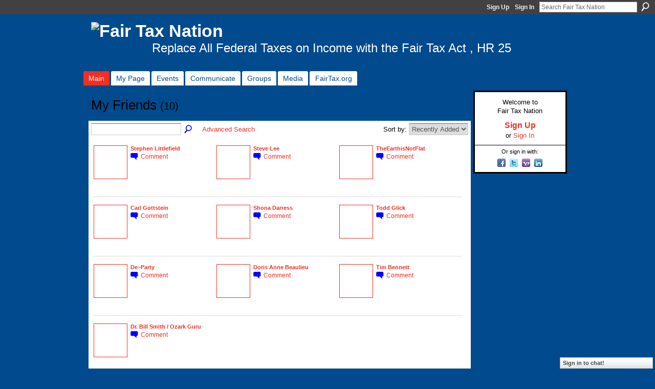

--- FILE ---
content_type: text/html; charset=UTF-8
request_url: http://www.fairtaxnation.com/friends/AlecMartin
body_size: 37745
content:
<!DOCTYPE html>
<html lang="en" xmlns:og="http://ogp.me/ns#">
    <head data-layout-view="default">
<script>
    window.dataLayer = window.dataLayer || [];
        </script>
<!-- Google Tag Manager -->
<script>(function(w,d,s,l,i){w[l]=w[l]||[];w[l].push({'gtm.start':
new Date().getTime(),event:'gtm.js'});var f=d.getElementsByTagName(s)[0],
j=d.createElement(s),dl=l!='dataLayer'?'&l='+l:'';j.async=true;j.src=
'https://www.googletagmanager.com/gtm.js?id='+i+dl;f.parentNode.insertBefore(j,f);
})(window,document,'script','dataLayer','GTM-T5W4WQ');</script>
<!-- End Google Tag Manager -->
            <meta http-equiv="Content-Type" content="text/html; charset=utf-8" />
    <title>Alec Martin&#039;s Friends - Fair Tax Nation</title>
    <link rel="icon" href="http://www.fairtaxnation.com/favicon.ico" type="image/x-icon" />
    <link rel="SHORTCUT ICON" href="http://www.fairtaxnation.com/favicon.ico" type="image/x-icon" />
    <meta name="description" content="Alec Martin's Friends | Nonpartisan organization with the goal of replacing all income taxes with a progressive consumption tax known as The FairTax. Welcome!" />
    <meta name="keywords" content="Libertarian, tax, Republican, consumption, 16th, Liberal, Income, Patriot, Gravel, IRS, Huckabee, Independent, Democratic, FairTax, Conservative" />
<meta name="title" content="Alec Martin&#039;s Friends" />
<meta property="og:type" content="website" />
<meta property="og:url" content="http://www.fairtaxnation.com/profiles/friend/list?user=AlecMartin" />
<meta property="og:title" content="Alec Martin&#039;s Friends" />
<meta property="og:image" content="https://storage.ning.com/topology/rest/1.0/file/get/2745881623?profile=UPSCALE_150x150">
<meta name="twitter:card" content="summary" />
<meta name="twitter:title" content="Alec Martin&#039;s Friends" />
<meta name="twitter:description" content="Alec Martin's Friends | Nonpartisan organization with the goal of replacing all income taxes with a progressive consumption tax known as The FairTax. Welcome!" />
<meta name="twitter:image" content="https://storage.ning.com/topology/rest/1.0/file/get/2745881623?profile=UPSCALE_150x150" />
<link rel="image_src" href="https://storage.ning.com/topology/rest/1.0/file/get/2745881623?profile=UPSCALE_150x150" />
<script type="text/javascript">
    djConfig = { baseScriptUri: 'http://www.fairtaxnation.com/xn/static-6.11.8.1/js/dojo-0.3.1-ning/', isDebug: false }
ning = {"CurrentApp":{"premium":true,"iconUrl":"https:\/\/storage.ning.com\/topology\/rest\/1.0\/file\/get\/2745881623?profile=UPSCALE_150x150","url":"httpFairTaxNation.ning.com","domains":["fairtaxnation.com"],"online":true,"privateSource":true,"id":"FairTaxNation","appId":2636007,"description":"Nonpartisan organization with the goal of replacing all income taxes with a progressive consumption tax known as The FairTax. Welcome!","name":"Fair Tax Nation","owner":"3l789pzqjiykw","createdDate":"2008-12-22T18:20:56.963Z","runOwnAds":false,"category":{"Libertarian":null,"tax":null,"Republican":null,"consumption":null,"16th":null,"Liberal":null,"Income":null,"Patriot":null,"Gravel":null,"IRS":null,"Huckabee":null,"Independent":null,"Democratic":null,"FairTax":null,"Conservative":null},"tags":["Libertarian","tax","Republican","consumption","16th","Liberal","Income","Patriot","Gravel","IRS","Huckabee","Independent","Democratic","FairTax","Conservative"]},"CurrentProfile":null,"maxFileUploadSize":7};
        (function(){
            if (!window.ning) { return; }

            var age, gender, rand, obfuscated, combined;

            obfuscated = document.cookie.match(/xgdi=([^;]+)/);
            if (obfuscated) {
                var offset = 100000;
                obfuscated = parseInt(obfuscated[1]);
                rand = obfuscated / offset;
                combined = (obfuscated % offset) ^ rand;
                age = combined % 1000;
                gender = (combined / 1000) & 3;
                gender = (gender == 1 ? 'm' : gender == 2 ? 'f' : 0);
                ning.viewer = {"age":age,"gender":gender};
            }
        })();

        if (window.location.hash.indexOf('#!/') == 0) {
        window.location.replace(window.location.hash.substr(2));
    }
    window.xg = window.xg || {};
xg.captcha = {
    'shouldShow': false,
    'siteKey': '6Ldf3AoUAAAAALPgNx2gcXc8a_5XEcnNseR6WmsT'
};
xg.addOnRequire = function(f) { xg.addOnRequire.functions.push(f); };
xg.addOnRequire.functions = [];
xg.addOnFacebookLoad = function (f) { xg.addOnFacebookLoad.functions.push(f); };
xg.addOnFacebookLoad.functions = [];
xg._loader = {
    p: 0,
    loading: function(set) {  this.p++; },
    onLoad: function(set) {
                this.p--;
        if (this.p == 0 && typeof(xg._loader.onDone) == 'function') {
            xg._loader.onDone();
        }
    }
};
xg._loader.loading('xnloader');
if (window.bzplcm) {
    window.bzplcm._profileCount = 0;
    window.bzplcm._profileSend = function() { if (window.bzplcm._profileCount++ == 1) window.bzplcm.send(); };
}
xg._loader.onDone = function() {
            if(window.bzplcm)window.bzplcm.start('ni');
        xg.shared.util.parseWidgets();    var addOnRequireFunctions = xg.addOnRequire.functions;
    xg.addOnRequire = function(f) { f(); };
    try {
        if (addOnRequireFunctions) { dojo.lang.forEach(addOnRequireFunctions, function(onRequire) { onRequire.apply(); }); }
    } catch (e) {
        if(window.bzplcm)window.bzplcm.ts('nx').send();
        throw e;
    }
    if(window.bzplcm) { window.bzplcm.stop('ni'); window.bzplcm._profileSend(); }
};
window.xn = { track: { event: function() {}, pageView: function() {}, registerCompletedFlow: function() {}, registerError: function() {}, timer: function() { return { lapTime: function() {} }; } } };</script>

<style type="text/css" media="screen,projection">
#xg_navigation ul div.xg_subtab ul li a {
    color:#666666;
    background:#99B0C1;
}
#xg_navigation ul div.xg_subtab ul li a:hover {
    color:#333333;
    background:#A9BCCB;
}
</style>

<style type="text/css" media="screen,projection">
@import url("http://static.ning.com/socialnetworkmain/widgets/index/css/common.min.css?xn_version=1229287718");
@import url("http://static.ning.com/socialnetworkmain/widgets/profiles/css/component.min.css?xn_version=467783652");
@import url("http://static.ning.com/socialnetworkmain/widgets/chat/css/bottom-bar.min.css?xn_version=512265546");

</style>

<style type="text/css" media="screen,projection">
@import url("/generated-69468fc73689f7-03055403-css?xn_version=202512201152");

</style>

<style type="text/css" media="screen,projection">
@import url("/generated-69468fc6af0fb6-45696108-css?xn_version=202512201152");

</style>

<!--[if IE 6]>
    <link rel="stylesheet" type="text/css" href="http://static.ning.com/socialnetworkmain/widgets/index/css/common-ie6.min.css?xn_version=463104712" />
<![endif]-->
<!--[if IE 7]>
<link rel="stylesheet" type="text/css" href="http://static.ning.com/socialnetworkmain/widgets/index/css/common-ie7.css?xn_version=2712659298" />
<![endif]-->
<link rel="EditURI" type="application/rsd+xml" title="RSD" href="http://www.fairtaxnation.com/profiles/blog/rsd" />

    </head>
    <body>
<!-- Google Tag Manager (noscript) -->
<noscript><iframe src="https://www.googletagmanager.com/ns.html?id=GTM-T5W4WQ"
height="0" width="0" style="display:none;visibility:hidden"></iframe></noscript>
<!-- End Google Tag Manager (noscript) -->
                <div id="xn_bar">
            <div id="xn_bar_menu">
                <div id="xn_bar_menu_branding" >
                                    </div>

                <div id="xn_bar_menu_more">
                    <form id="xn_bar_menu_search" method="GET" action="http://www.fairtaxnation.com/main/search/search">
                        <fieldset>
                            <input type="text" name="q" id="xn_bar_menu_search_query" value="Search Fair Tax Nation" _hint="Search Fair Tax Nation" accesskey="4" class="text xj_search_hint" />
                            <a id="xn_bar_menu_search_submit" href="#" onclick="document.getElementById('xn_bar_menu_search').submit();return false">Search</a>
                        </fieldset>
                    </form>
                </div>

                            <ul id="xn_bar_menu_tabs">
                                            <li><a href="http://www.fairtaxnation.com/main/authorization/signUp?target=http%3A%2F%2Fwww.fairtaxnation.com%2Fprofiles%2Ffriend%2Flist%3Fuser%3DAlecMartin%26">Sign Up</a></li>
                                                <li><a href="http://www.fairtaxnation.com/main/authorization/signIn?target=http%3A%2F%2Fwww.fairtaxnation.com%2Fprofiles%2Ffriend%2Flist%3Fuser%3DAlecMartin%26">Sign In</a></li>
                                    </ul>
                        </div>
        </div>
        
        
        <div id="xg" class="xg_theme xj_list_container xg_widget_profiles xg_widget_profiles_friend xg_widget_profiles_friend_list" data-layout-pack="classic">
            <div id="xg_head">
                <div id="xg_masthead">
                    <p id="xg_sitename"><a id="application_name_header_link" href="/"><img src="http://storage.ning.com/topology/rest/1.0/file/get/985869231?profile=RESIZE_1024x1024" alt="Fair Tax Nation"></a></p>
                    <p id="xg_sitedesc" class="xj_site_desc">Replace All Federal Taxes on Income with the Fair Tax Act , HR 25</p>
                </div>
                <div id="xg_navigation">
                    <ul>
    <li dojoType="SubTabHover" id="xg_tab_main" class="xg_subtab this"><a href="/"><span>Main</span></a><div class="xg_subtab" style="display:none;position:absolute;"><ul class="xg_subtab" style="display:block;" ><li style="list-style:none !important;display:block;text-align:left;"><a href="/profiles/members/" style="float:none;"><span>Members</span></a></li><li style="list-style:none !important;display:block;text-align:left;"><a href="/page/ftn-around-the-web" style="float:none;"><span>FTN Around the Web</span></a></li><li style="list-style:none !important;display:block;text-align:left;"><a href="/page/information" style="float:none;"><span>Information</span></a></li><li style="list-style:none !important;display:block;text-align:left;"><a href="/page/resources" style="float:none;"><span>Resources</span></a></li></ul></div></li><li dojoType="SubTabHover" id="xg_tab_profile" class="xg_subtab"><a href="/profiles"><span>My Page</span></a><div class="xg_subtab" style="display:none;position:absolute;"><ul class="xg_subtab" style="display:block;" ><li style="list-style:none !important;display:block;text-align:left;"><a href="/opensocial/ningapps/show?appUrl=http%3A%2F%2Fapps.io%2Fuser-map%2F%3Fning-app-status%3Dnetwork&amp;owner=3l789pzqjiykw" style="float:none;"><span>Member Map</span></a></li></ul></div></li><li dojoType="SubTabHover" id="xg_tab_events" class="xg_subtab"><a href="/events"><span>Events</span></a><div class="xg_subtab" style="display:none;position:absolute;"><ul class="xg_subtab" style="display:block;" ><li style="list-style:none !important;display:block;text-align:left;"><a href="/events/riverbend-2012-music-festival-june-8-16" style="float:none;"><span>Riverbend 2012 (6/8-16)</span></a></li><li style="list-style:none !important;display:block;text-align:left;"><a href="/opensocial/ningapps/show?appUrl=http%3A%2F%2Fwww.blogtalkradio.com%2Fning%2FBTRNingProd.xml%3Fning-app-status%3Dnetwork&amp;owner=3l789pzqjiykw" style="float:none;"><span>FairTax Time Radio</span></a></li><li style="list-style:none !important;display:block;text-align:left;"><a href="http://www.fairtax.org/site/TR?fr_id=1030&amp;pg=entry" target="_blank" style="float:none;"><span>Freedom Ride</span></a></li></ul></div></li><li dojoType="SubTabHover" id="xg_tab_xn1" class="xg_subtab"><a href="/page/communicate"><span>Communicate</span></a><div class="xg_subtab" style="display:none;position:absolute;"><ul class="xg_subtab" style="display:block;" ><li style="list-style:none !important;display:block;text-align:left;"><a href="/profiles/blog/list" style="float:none;"><span>Blogs</span></a></li><li style="list-style:none !important;display:block;text-align:left;"><a href="/chat" style="float:none;"><span>Chat</span></a></li><li style="list-style:none !important;display:block;text-align:left;"><a href="/forum" style="float:none;"><span>Forum</span></a></li><li style="list-style:none !important;display:block;text-align:left;"><a href="/page/greeting-1" style="float:none;"><span>Greeting</span></a></li><li style="list-style:none !important;display:block;text-align:left;"><a href="/page/newsletter-1" style="float:none;"><span>Newsletter</span></a></li></ul></div></li><li dojoType="SubTabHover" id="xg_tab_groups" class="xg_subtab"><a href="/groups"><span>Groups</span></a><div class="xg_subtab" style="display:none;position:absolute;"><ul class="xg_subtab" style="display:block;" ><li style="list-style:none !important;display:block;text-align:left;"><a href="/page/state-group-index" style="float:none;"><span>State Group Index</span></a></li><li style="list-style:none !important;display:block;text-align:left;"><a href="/group/postcards" style="float:none;"><span>Postcards&amp;Ph.Calls</span></a></li><li style="list-style:none !important;display:block;text-align:left;"><a href="/group/twitter" target="_blank" style="float:none;"><span>FTN Twitterers</span></a></li></ul></div></li><li dojoType="SubTabHover" id="xg_tab_xn0" class="xg_subtab"><a href="/page/media"><span>Media</span></a><div class="xg_subtab" style="display:none;position:absolute;"><ul class="xg_subtab" style="display:block;" ><li style="list-style:none !important;display:block;text-align:left;"><a href="/photo" style="float:none;"><span>Photos</span></a></li><li style="list-style:none !important;display:block;text-align:left;"><a href="/video" style="float:none;"><span>Videos</span></a></li></ul></div></li><li dojoType="SubTabHover" id="xg_tab_xn17" class="xg_subtab"><a href="/page/fairtax-org"><span>FairTax.org</span></a><div class="xg_subtab" style="display:none;position:absolute;"><ul class="xg_subtab" style="display:block;" ><li style="list-style:none !important;display:block;text-align:left;"><a href="http://www.fairtax.org/site/PageServer?pagename=about" target="_blank" style="float:none;"><span>About</span></a></li><li style="list-style:none !important;display:block;text-align:left;"><a href="http://www.fairtax.org/site/PageServer?pagename=about_faq" target="_blank" style="float:none;"><span>FairTax FAQ</span></a></li><li style="list-style:none !important;display:block;text-align:left;"><a href="http://www.fairtax.org/site/PageServer?pagename=grassroots_make_difference" target="_blank" style="float:none;"><span>Grassroots</span></a></li><li style="list-style:none !important;display:block;text-align:left;"><a href="http://www.fairtax.org/site/PageServer?pagename=grassroots_volunteer_leader" target="_blank" style="float:none;"><span>Grassroots Leaders</span></a></li><li style="list-style:none !important;display:block;text-align:left;"><a href="http://www.fairtax.org/site/PageServer?pagename=grassroots_materials" target="_blank" style="float:none;"><span>Support Materials</span></a></li></ul></div></li></ul>

                </div>
            </div>
            
            <div id="xg_body">
                
                <div class="xg_column xg_span-16 xj_classic_canvas">
                    <div class="xg_headline">
<div class="tb"><h1>My Friends <span class="count">(10)</span></h1>
        <ul class="navigation byline">
            <li class="right"></li>
        </ul>
    </div>
</div>
<div class="xg_module"><div class="xg_module module_searchbar">
    <div class="xg_module_body">
        <form action="http://www.fairtaxnation.com/profiles/friend/list?user=36s2c5js36b5m">
            <p class="left">
                <input type="hidden" name="user" value="36s2c5js36b5m" />                <input name="q" type="text" class="textfield" value=""  />
                                <a class="xg_icon xg_icon-search" title="Search Friends" onclick="x$(this).parents('form').submit();" href="#">Search Friends</a>
                                <a class="link-ams" style="margin-left:1em" href="http://www.fairtaxnation.com/profiles/members/advancedSearch">Advanced Search</a>
                            </p>
                    </form>
                <p class="right">
                            Sort by:                <select onchange="window.location = this.value">
                    <option value="http://www.fairtaxnation.com/profiles/friend/list?user=AlecMartin&amp;sort=mostRecent"  selected="selected">Recently Added</option><option value="http://www.fairtaxnation.com/profiles/friend/list?user=AlecMartin&amp;sort=alphabetical" >Alphabetical</option><option value="http://www.fairtaxnation.com/profiles/friend/list?user=AlecMartin&amp;sort=random" >Random</option>                </select>
                                </p>
            </div>
</div>
<div class="xg_module_body"><div class="members_list easyclear"><div class="member_item ">
    <div class="member_item_thumbnail">
        <a href="/profile/StephenLittlefield?xg_source=profiles_memberList">
            <span class="table_img dy-avatar dy-avatar-64 "><img  class="photo " src="http://storage.ning.com/topology/rest/1.0/file/get/365030429?profile=RESIZE_64x64&amp;width=64&amp;height=64&amp;crop=1%3A1" alt="" /></span>        </a>
    </div><!-- /member_item_thumbnail -->
    <div class="member_item_detail">
        <h5>    
            <a href="/profile/StephenLittlefield?xg_source=profiles_memberList">Stephen Littlefield</a>
                    </h5>
                    <ul>
            <li><a class="xg_sprite xg_sprite-comment" href="/profile/StephenLittlefield?xgac=1&amp;xg_source=profiles_memberList#add_comment">Comment</a></li>        </ul>
    </div><!-- /member_item_detail -->
</div>
<div class="member_item ">
    <div class="member_item_thumbnail">
        <a href="/profile/SteveLee?xg_source=profiles_memberList">
            <span class="table_img dy-avatar dy-avatar-64 "><img  class="photo " src="http://storage.ning.com/topology/rest/1.0/file/get/365026865?profile=RESIZE_64x64&amp;width=64&amp;height=64&amp;crop=1%3A1" alt="" /></span>        </a>
    </div><!-- /member_item_thumbnail -->
    <div class="member_item_detail">
        <h5>    
            <a href="/profile/SteveLee?xg_source=profiles_memberList">Steve Lee</a>
                    </h5>
                    <ul>
            <li><a class="xg_sprite xg_sprite-comment" href="/profile/SteveLee?xgac=1&amp;xg_source=profiles_memberList#add_comment">Comment</a></li>        </ul>
    </div><!-- /member_item_detail -->
</div>
<div class="member_item ">
    <div class="member_item_thumbnail">
        <a href="/profile/TheEarthisNotFlat?xg_source=profiles_memberList">
            <span class="table_img dy-avatar dy-avatar-64 "><img  class="photo " src="http://storage.ning.com/topology/rest/1.0/file/get/365012812?profile=RESIZE_64x64&amp;width=64&amp;height=64&amp;crop=1%3A1" alt="" /></span>        </a>
    </div><!-- /member_item_thumbnail -->
    <div class="member_item_detail">
        <h5>    
            <a href="/profile/TheEarthisNotFlat?xg_source=profiles_memberList">TheEarthisNotFlat</a>
                    </h5>
                    <ul>
            <li><a class="xg_sprite xg_sprite-comment" href="/profile/TheEarthisNotFlat?xgac=1&amp;xg_source=profiles_memberList#add_comment">Comment</a></li>        </ul>
    </div><!-- /member_item_detail -->
</div>
<div class="member_item ">
    <div class="member_item_thumbnail">
        <a href="/profile/CarlGottstein?xg_source=profiles_memberList">
            <span class="table_img dy-avatar dy-avatar-64 "><img  class="photo " src="http://storage.ning.com/topology/rest/1.0/file/get/365012490?profile=RESIZE_64x64&amp;width=64&amp;height=64&amp;crop=1%3A1" alt="" /></span>        </a>
    </div><!-- /member_item_thumbnail -->
    <div class="member_item_detail">
        <h5>    
            <a href="/profile/CarlGottstein?xg_source=profiles_memberList">Carl Gottstein</a>
                    </h5>
                    <ul>
            <li><a class="xg_sprite xg_sprite-comment" href="/profile/CarlGottstein?xgac=1&amp;xg_source=profiles_memberList#add_comment">Comment</a></li>        </ul>
    </div><!-- /member_item_detail -->
</div>
<div class="member_item ">
    <div class="member_item_thumbnail">
        <a href="/profile/ShonaDarress?xg_source=profiles_memberList">
            <span class="table_img dy-avatar dy-avatar-64 "><img  class="photo " src="http://storage.ning.com/topology/rest/1.0/file/get/365008266?profile=RESIZE_64x64&amp;width=64&amp;height=64&amp;crop=1%3A1" alt="" /></span>        </a>
    </div><!-- /member_item_thumbnail -->
    <div class="member_item_detail">
        <h5>    
            <a href="/profile/ShonaDarress?xg_source=profiles_memberList">Shona Darress</a>
                    </h5>
                    <ul>
            <li><a class="xg_sprite xg_sprite-comment" href="/profile/ShonaDarress?xgac=1&amp;xg_source=profiles_memberList#add_comment">Comment</a></li>        </ul>
    </div><!-- /member_item_detail -->
</div>
<div class="member_item ">
    <div class="member_item_thumbnail">
        <a href="/profile/ToddGlick?xg_source=profiles_memberList">
            <span class="table_img dy-avatar dy-avatar-64 "><img  class="photo " src="http://storage.ning.com/topology/rest/1.0/file/get/364977302?profile=RESIZE_64x64&amp;width=64&amp;height=64&amp;crop=1%3A1" alt="" /></span>        </a>
    </div><!-- /member_item_thumbnail -->
    <div class="member_item_detail">
        <h5>    
            <a href="/profile/ToddGlick?xg_source=profiles_memberList">Todd Glick</a>
                    </h5>
                    <ul>
            <li><a class="xg_sprite xg_sprite-comment" href="/profile/ToddGlick?xgac=1&amp;xg_source=profiles_memberList#add_comment">Comment</a></li>        </ul>
    </div><!-- /member_item_detail -->
</div>
<div class="member_item ">
    <div class="member_item_thumbnail">
        <a href="/profile/DeborahDonner?xg_source=profiles_memberList">
            <span class="table_img dy-avatar dy-avatar-64 "><img  class="photo " src="http://storage.ning.com/topology/rest/1.0/file/get/364982075?profile=RESIZE_64x64&amp;width=64&amp;height=64&amp;crop=1%3A1" alt="" /></span>        </a>
    </div><!-- /member_item_thumbnail -->
    <div class="member_item_detail">
        <h5>    
            <a href="/profile/DeborahDonner?xg_source=profiles_memberList">De~Party</a>
                    </h5>
                    <ul>
            <li><a class="xg_sprite xg_sprite-comment" href="/profile/DeborahDonner?xgac=1&amp;xg_source=profiles_memberList#add_comment">Comment</a></li>        </ul>
    </div><!-- /member_item_detail -->
</div>
<div class="member_item ">
    <div class="member_item_thumbnail">
        <a href="/profile/DorisAnneBeaulieu?xg_source=profiles_memberList">
            <span class="table_img dy-avatar dy-avatar-64 "><img  class="photo " src="http://storage.ning.com/topology/rest/1.0/file/get/364983562?profile=RESIZE_64x64&amp;width=64&amp;height=64&amp;crop=1%3A1" alt="" /></span>        </a>
    </div><!-- /member_item_thumbnail -->
    <div class="member_item_detail">
        <h5>    
            <a href="/profile/DorisAnneBeaulieu?xg_source=profiles_memberList">Doris Anne Beaulieu</a>
                    </h5>
                    <ul>
            <li><a class="xg_sprite xg_sprite-comment" href="/profile/DorisAnneBeaulieu?xgac=1&amp;xg_source=profiles_memberList#add_comment">Comment</a></li>        </ul>
    </div><!-- /member_item_detail -->
</div>
<div class="member_item ">
    <div class="member_item_thumbnail">
        <a href="/profile/TimBennett?xg_source=profiles_memberList">
            <span class="table_img dy-avatar dy-avatar-64 "><img  class="photo " src="http://storage.ning.com/topology/rest/1.0/file/get/985869951?profile=original&amp;width=64&amp;height=64&amp;crop=1%3A1" alt="" /></span>        </a>
    </div><!-- /member_item_thumbnail -->
    <div class="member_item_detail">
        <h5>    
            <a href="/profile/TimBennett?xg_source=profiles_memberList">Tim Bennett</a>
                    </h5>
                    <ul>
            <li><a class="xg_sprite xg_sprite-comment" href="/profile/TimBennett?xgac=1&amp;xg_source=profiles_memberList#add_comment">Comment</a></li>        </ul>
    </div><!-- /member_item_detail -->
</div>
<div class="member_item last-child">
    <div class="member_item_thumbnail">
        <a href="/profile/ozarkguru?xg_source=profiles_memberList">
            <span class="table_img dy-avatar dy-avatar-64 "><img  class="photo " src="http://storage.ning.com/topology/rest/1.0/file/get/364976515?profile=RESIZE_64x64&amp;width=64&amp;height=64&amp;crop=1%3A1" alt="" /></span>        </a>
    </div><!-- /member_item_thumbnail -->
    <div class="member_item_detail">
        <h5>    
            <a href="/profile/ozarkguru?xg_source=profiles_memberList">Dr. Bill Smith / Ozark Guru</a>
                    </h5>
                    <ul>
            <li><a class="xg_sprite xg_sprite-comment" href="/profile/ozarkguru?xgac=1&amp;xg_source=profiles_memberList#add_comment">Comment</a></li>        </ul>
    </div><!-- /member_item_detail -->
</div>
</div></div></div>
                </div>
                <div class="xg_column xg_span-4 xg_last xj_classic_sidebar">
                        <div class="xg_module" id="xg_module_account">
        <div class="xg_module_body xg_signup xg_lightborder">
            <p>Welcome to<br />Fair Tax Nation</p>
                        <p class="last-child"><big><strong><a href="http://www.fairtaxnation.com/main/authorization/signUp?target=http%3A%2F%2Fwww.fairtaxnation.com%2Fprofiles%2Ffriend%2Flist%3Fuser%3DAlecMartin%26">Sign Up</a></strong></big><br/>or <a href="http://www.fairtaxnation.com/main/authorization/signIn?target=http%3A%2F%2Fwww.fairtaxnation.com%2Fprofiles%2Ffriend%2Flist%3Fuser%3DAlecMartin%26" style="white-space:nowrap">Sign In</a></p>
                            <div class="xg_external_signup xg_lightborder xj_signup">
                    <p class="dy-small">Or sign in with:</p>
                    <ul class="providers">
            <li>
            <a
                onclick="xg.index.authorization.social.openAuthWindow(
                    'https://auth.ning.com/socialAuth/facebook?edfm=BsgL3TkUHWc3UeeDdXdVsSLxS9jO5w6Nm7ScbcYpPRYVGxXT%2BFSClrbehW83iN%2FtsjvmcjIugVnHEfuf0%2FeNBroTOlz3B9U6TW6%2B0lhgJpi4wU2lHyEvs%2Bps4SUrNPcwMn4t7Q4%2FjJULEH59KSxkMA0D8JoDIZOn6Zb611HIbm57iuRKr87%2FY3mdyE1KVaJJvmuuQDpYAAogN5RLDl3G1M7xKJBKY3g1b%2B8F1AOsXRQ3xOY4GorTmVCLuz%2FXBODLtSjeaFEvVpGKfCkryassgWZc1NFjZuI7xW4vWn1eb5Z2JUc6t2%2BZv9VV67KOtO6TdLcj05gDJCA51Si1gHqZPTgGINW0ggN%2FXV2CYKYTZ6S7VO7LlMVLvnNJCMtLF8S99dN2cy78npXjOfJxJdSEVAFa5XCwzEdCpzSewUspAkOE%2B1oqajPYLSxTXzA9mYmnceHMDdBLw2es%2F6HQRgnWOw%3D%3D'
                    ); return false;">
                            <span class="mini-service mini-service-facebook" title="Facebook"></span>
                        </a>
        </li>
            <li>
            <a
                onclick="xg.index.authorization.social.openAuthWindow(
                    'https://auth.ning.com/socialAuth/twitter?edfm=k9vYPHT6HE6m4wYuikp6cFL66iM986JI52ESwTS7SlCKFkmWyJbjuFSDnPOOFFUgaJSWimEKcFwObdyRKgHC3VCknFgRiWUisusnfEBND21DUidY1rnHEUCK7ICWBlxJM5P3XHO%2BZKYegQXZDb8ff06yjtPct2UOy%2FWYYD1qBjKb%2BtbmsrEWoH%2BzQl6u6mBBLIwOJPzihJfff1kP3RZrfrAMxLS2gCVwvIjxmYlJs9B%2FHjcG4prc%2BB%2FiBJQ4JgGnSK9AVW4jGilLfAZqaL%2BVaW7akRDfau%2Fl3SXSOMJWhT1XoP4lWIGCTycqV6JgIQAGcdyjXok8VeqwIaPOcMRqMAtADsT9ZkK6c6i4VVy7uE15BcTJ8OrlRxVfKSAn2%2Bvcb9%2BBDRVsuMEnW6GcAsKRja9OH4rBroTPiP8zOo8fgVrgbPmG5Z8dsJvIdxNM0feMp5IoUF5QtvXA2%2BwFtXB9GCiT1mvYzEpQoY%2FmN1MYcvA%3D'
                ); return false;">
                <span class="mini-service mini-service-twitter" title="Twitter"></span>
            </a>
        </li>
            <li>
            <a
                onclick="xg.index.authorization.social.openAuthWindow(
                    'https://auth.ning.com/socialAuth/yahooopenidconnect?edfm=aOoSwNnAJZiFXFmzVQyQXAyJn5y5beONKf2mnjVPupgiVnoqybfCqa6RNVbwaFgEbIey05zgEUGSTYALwYozVInIRmG8ZfThBDLEAbEur2jGeFPiylPKoyZV0DjrJWUm8LxpE7ULY2xm24Ci0CiMdxzlaoxsOPyLy91wwcsi%2FmOwZaOWhQV1iuKa1E%2BxXluHIW7v3O9Y%2FkoNwvar1aypAo0UUjkhTCeVU%2BfmGiyFH78CNwCTkROl8LC8byTjyIvlF9W4%2ByPN3x8AMGyHBov9T4iW4JsNdbQjOPc4SF%2Bqype%2FjBA0amYxFFuuHO9mJScBip8tLs7%2FFxXm9mMraAPqg8Yo3jEQNH6kkJMrmU010GKqX0lW6pk3M1Qp4dLVq0Du'
                ); return false;">
                <span class="mini-service mini-service-yahoo" title="Yahoo!"></span>
            </a>
        </li>
            <li>
            <a
                onclick="xg.index.authorization.social.openAuthWindow(
                    'https://auth.ning.com/socialAuth/linkedin?edfm=s7NQLSrsryvt6EDibuD2MJlo9ii%2FZUvuL%2FO47HsAEA2%2F7h65yO4Ezp%2B1LL6PziLU0fi8BnUz1kMvAxNJtF0Mg0XXXkY5ZcQyOsKXhvhpVj1ECxGao5PACe9w%2B7q0PSC29lSWzzIp4Q3HJ%2Bi1Tlt%2BBRiwV1KGQ5MCBwvf6l2W5og4jwwbZZyWO%2FIOCbSOs%2BQ%2BAAm2RWoDA2hF%2F7drO9dtAbAkCUyxPpKjOuB6iQxz6POc%2BsAOtrLpRoPBBFUotpfTr8c%2FaPeeIulLIydib0IG5A82gLzj56K0P07kPXsLm3rp%2FYu%2BcNRlq6yTvOmAJDYYJnJ1Js%2BynB8Ohy9hsJe785rQCp9VirovgqaRYrKspjj8D06EjSPMUpLXI13GwW91mOGv%2F66PRsibv7APNJjFka5h0KLKueKbnZJrm9E8JN54PsicRH38bfAPSX51AN%2Bz'
                ); return false;">
                <span class="mini-service mini-service-linkedin" title="LinkedIn"></span>
            </a>
        </li>
    </ul>
                </div>
                    </div>
    </div>

                </div>
            </div>
            <div id="xg_foot">
                <p class="left">
    © 2026             &nbsp; Created by <a href="/profile/Marilyn">Marilyn Rickert</a>.            &nbsp;
    Powered by<a class="poweredBy-logo" href="https://www.ning.com/" title="" alt="" rel="dofollow">
    <img class="poweredbylogo" width="87" height="15" src="http://static.ning.com/socialnetworkmain/widgets/index/gfx/Ning_MM_footer_wht@2x.png?xn_version=2105418020"
         title="Ning Website Builder" alt="Website builder | Create website | Ning.com">
</a>    </p>
    <p class="right xg_lightfont">
                    <a href="http://www.fairtaxnation.com/main/embeddable/list">Badges</a> &nbsp;|&nbsp;
                        <a href="http://www.fairtaxnation.com/main/authorization/signUp?target=http%3A%2F%2Fwww.fairtaxnation.com%2Fmain%2Findex%2Freport" dojoType="PromptToJoinLink" _joinPromptText="Please sign up or sign in to complete this step." _hasSignUp="true" _signInUrl="http://www.fairtaxnation.com/main/authorization/signIn?target=http%3A%2F%2Fwww.fairtaxnation.com%2Fmain%2Findex%2Freport">Report an Issue</a> &nbsp;|&nbsp;
                        <a href="http://www.fairtaxnation.com/main/authorization/termsOfService?previousUrl=http%3A%2F%2Fwww.fairtaxnation.com%2Fprofiles%2Ffriend%2Flist%3Fuser%3DAlecMartin%26">Terms of Service</a>
            </p>

            </div>
        </div>
        
        <div id="xj_baz17246" class="xg_theme"></div>
<div id="xg_overlay" style="display:none;">
<!--[if lte IE 6.5]><iframe></iframe><![endif]-->
</div>
<!--googleoff: all--><noscript>
	<style type="text/css" media="screen">
        #xg { position:relative;top:120px; }
        #xn_bar { top:120px; }
	</style>
	<div class="errordesc noscript">
		<div>
            <h3><strong>Hello, you need to enable JavaScript to use Fair Tax Nation.</strong></h3>
            <p>Please check your browser settings or contact your system administrator.</p>
			<img src="/xn_resources/widgets/index/gfx/jstrk_off.gif" alt="" height="1" width="1" />
		</div>
	</div>
</noscript><!--googleon: all-->
<script type="text/javascript" src="http://static.ning.com/socialnetworkmain/widgets/lib/core.min.js?xn_version=1651386455"></script>        <script>
            var sources = ["http:\/\/static.ning.com\/socialnetworkmain\/widgets\/lib\/js\/jquery\/jquery-ui.min.js?xn_version=2186421962","http:\/\/static.ning.com\/socialnetworkmain\/widgets\/lib\/js\/modernizr\/modernizr.custom.js?xn_version=202512201152","http:\/\/static.ning.com\/socialnetworkmain\/widgets\/lib\/js\/jquery\/jstorage.min.js?xn_version=1968060033","http:\/\/static.ning.com\/socialnetworkmain\/widgets\/lib\/js\/jquery\/jquery.autoResize.js?xn_version=202512201152","http:\/\/static.ning.com\/socialnetworkmain\/widgets\/lib\/js\/jquery\/jquery.jsonp.min.js?xn_version=1071124156","http:\/\/static.ning.com\/socialnetworkmain\/widgets\/lib\/js\/Base64.js?xn_version=202512201152","http:\/\/static.ning.com\/socialnetworkmain\/widgets\/lib\/js\/jquery\/jquery.ui.widget.js?xn_version=202512201152","http:\/\/static.ning.com\/socialnetworkmain\/widgets\/lib\/js\/jquery\/jquery.iframe-transport.js?xn_version=202512201152","http:\/\/static.ning.com\/socialnetworkmain\/widgets\/lib\/js\/jquery\/jquery.fileupload.js?xn_version=202512201152","https:\/\/storage.ning.com\/topology\/rest\/1.0\/file\/get\/12882186063?profile=original&r=1724772910","https:\/\/storage.ning.com\/topology\/rest\/1.0\/file\/get\/12882186086?profile=original&r=1724772911","https:\/\/storage.ning.com\/topology\/rest\/1.0\/file\/get\/11108754255?profile=original&r=1684134882"];
            var numSources = sources.length;
                        var heads = document.getElementsByTagName('head');
            var node = heads.length > 0 ? heads[0] : document.body;
            var onloadFunctionsObj = {};

            var createScriptTagFunc = function(source) {
                var script = document.createElement('script');
                
                script.type = 'text/javascript';
                                var currentOnLoad = function() {xg._loader.onLoad(source);};
                if (script.readyState) { //for IE (including IE9)
                    script.onreadystatechange = function() {
                        if (script.readyState == 'complete' || script.readyState == 'loaded') {
                            script.onreadystatechange = null;
                            currentOnLoad();
                        }
                    }
                } else {
                   script.onerror = script.onload = currentOnLoad;
                }

                script.src = source;
                node.appendChild(script);
            };

            for (var i = 0; i < numSources; i++) {
                                xg._loader.loading(sources[i]);
                createScriptTagFunc(sources[i]);
            }
        </script>
    <script type="text/javascript">
if (!ning._) {ning._ = {}}
ning._.compat = { encryptedToken: "<empty>" }
ning._.CurrentServerTime = "2026-01-22T00:31:08+00:00";
ning._.probableScreenName = "";
ning._.domains = {
    base: 'ning.com',
    ports: { http: '80', ssl: '443' }
};
ning.loader.version = '202512201152'; // DEP-251220_1:477f7ee 33
djConfig.parseWidgets = false;
</script>
    <script type="text/javascript">
        xg.token = '';
xg.canTweet = false;
xg.cdnHost = 'static.ning.com';
xg.version = '202512201152';
xg.useMultiCdn = true;
xg.staticRoot = 'socialnetworkmain';
xg.xnTrackHost = "coll.ning.com";
    xg.cdnDefaultPolicyHost = 'static';
    xg.cdnPolicy = [];
xg.global = xg.global || {};
xg.global.currentMozzle = 'profiles';
xg.global.userCanInvite = false;
xg.global.requestBase = '';
xg.global.locale = 'en_US';
xg.num_thousand_sep = ",";
xg.num_decimal_sep = ".";
(function() {
    dojo.addOnLoad(function() {
        if(window.bzplcm) { window.bzplcm.ts('hr'); window.bzplcm._profileSend(); }
            });
            xg._loader.onLoad('xnloader');
    })();    </script>
    <div class="xg_chat chatFooter signedOut" >
        <div id="userListContainer" class="xg_verticalPane xg_userWidth">
            <div class="xg_chatBar xg_bottomBar xg_userBar">
                <a class="xg_info xg_info_full" href="/main/authorization/signIn?chat=true">Sign in to chat!</a>            </div>
        </div>
    </div>
<script type="text/javascript">
var gaJsHost = (("https:" == document.location.protocol) ? "https://ssl." : "http://www.");
document.write(unescape("%3Cscript src='" + gaJsHost + "google-analytics.com/ga.js' type='text/javascript'%3E%3C/script%3E"));
</script>
<script type="text/javascript">
try {
var pageTracker = _gat._getTracker("UA-8178323-1");
pageTracker._trackPageview();
} catch(err) {}</script><script>
    document.addEventListener("DOMContentLoaded", function () {
        if (!dataLayer) {
            return;
        }
        var handler = function (event) {
            var element = event.currentTarget;
            if (element.hasAttribute('data-track-disable')) {
                return;
            }
            var options = JSON.parse(element.getAttribute('data-track'));
            dataLayer.push({
                'event'         : 'trackEvent',
                'eventType'     : 'googleAnalyticsNetwork',
                'eventCategory' : options && options.category || '',
                'eventAction'   : options && options.action || '',
                'eventLabel'    : options && options.label || '',
                'eventValue'    : options && options.value || ''
            });
            if (options && options.ga4) {
                dataLayer.push(options.ga4);
            }
        };
        var elements = document.querySelectorAll('[data-track]');
        for (var i = 0; i < elements.length; i++) {
            elements[i].addEventListener('click', handler);
        }
    });
</script>


    </body>
</html>
